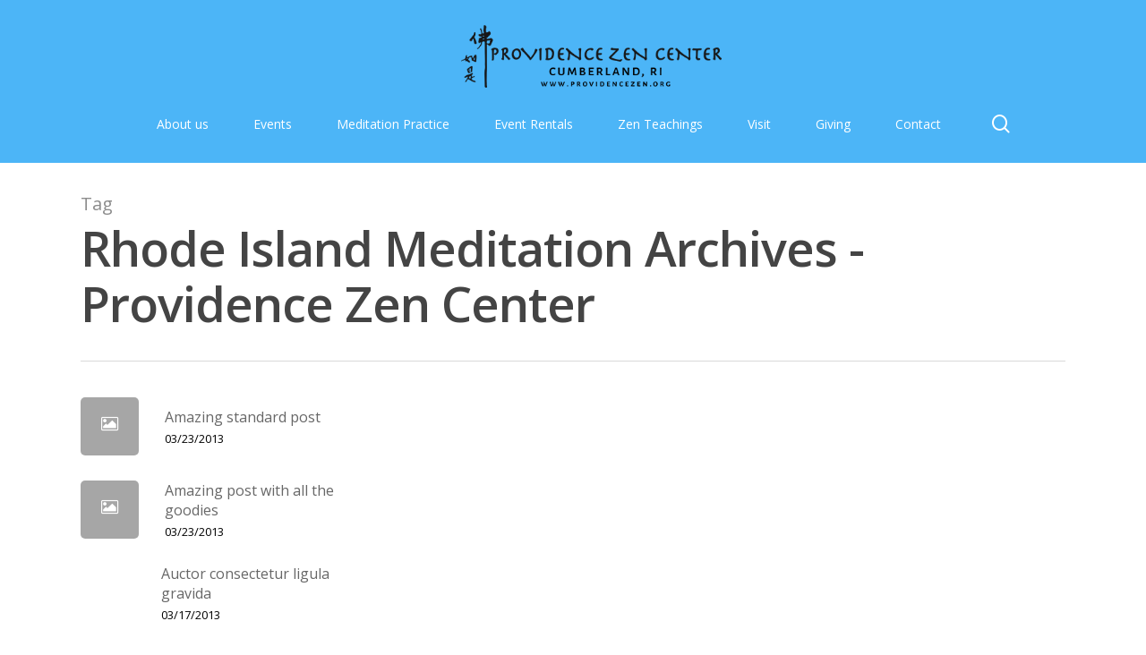

--- FILE ---
content_type: text/html; charset=UTF-8
request_url: https://providencezen.org/tag/rhode-island-meditation
body_size: 17174
content:
<!doctype html>
<html lang="en-US" class="no-js">
<head>
	<meta charset="UTF-8">
	<meta name="viewport" content="width=device-width, initial-scale=1, maximum-scale=1, user-scalable=0" /><meta name='robots' content='index, follow, max-image-preview:large, max-snippet:-1, max-video-preview:-1' />
	<style>img:is([sizes="auto" i], [sizes^="auto," i]) { contain-intrinsic-size: 3000px 1500px }</style>
	
	<!-- This site is optimized with the Yoast SEO plugin v25.8 - https://yoast.com/wordpress/plugins/seo/ -->
	<title>Rhode Island Meditation Archives - Providence Zen Center</title>
	<link rel="canonical" href="https://providencezen.org/tag/rhode-island-meditation" />
	<meta property="og:locale" content="en_US" />
	<meta property="og:type" content="article" />
	<meta property="og:title" content="Rhode Island Meditation Archives - Providence Zen Center" />
	<meta property="og:url" content="https://providencezen.org/tag/rhode-island-meditation" />
	<meta property="og:site_name" content="Providence Zen Center" />
	<meta name="twitter:card" content="summary_large_image" />
	<meta name="twitter:site" content="@providencezen" />
	<script type="application/ld+json" class="yoast-schema-graph">{"@context":"https://schema.org","@graph":[{"@type":"CollectionPage","@id":"https://providencezen.org/tag/rhode-island-meditation","url":"https://providencezen.org/tag/rhode-island-meditation","name":"Rhode Island Meditation Archives - Providence Zen Center","isPartOf":{"@id":"https://providencezen.org/#website"},"breadcrumb":{"@id":"https://providencezen.org/tag/rhode-island-meditation#breadcrumb"},"inLanguage":"en-US"},{"@type":"BreadcrumbList","@id":"https://providencezen.org/tag/rhode-island-meditation#breadcrumb","itemListElement":[{"@type":"ListItem","position":1,"name":"Home","item":"https://providencezen.org/"},{"@type":"ListItem","position":2,"name":"Rhode Island Meditation"}]},{"@type":"WebSite","@id":"https://providencezen.org/#website","url":"https://providencezen.org/","name":"The Providence Zen Center","description":"Meditation center in Cumberland, RI","publisher":{"@id":"https://providencezen.org/#organization"},"potentialAction":[{"@type":"SearchAction","target":{"@type":"EntryPoint","urlTemplate":"https://providencezen.org/?s={search_term_string}"},"query-input":{"@type":"PropertyValueSpecification","valueRequired":true,"valueName":"search_term_string"}}],"inLanguage":"en-US"},{"@type":"Organization","@id":"https://providencezen.org/#organization","name":"The Providence Zen Center","alternateName":"Providence Zen","url":"https://providencezen.org/","logo":{"@type":"ImageObject","inLanguage":"en-US","@id":"https://providencezen.org/#/schema/logo/image/","url":"https://providencezen.org/wp-content/uploads/2019/10/PZC-Logo.png","contentUrl":"https://providencezen.org/wp-content/uploads/2019/10/PZC-Logo.png","width":400,"height":96,"caption":"The Providence Zen Center"},"image":{"@id":"https://providencezen.org/#/schema/logo/image/"},"sameAs":["https://www.facebook.com/providencezen/","https://x.com/providencezen","https://www.instagram.com/providencezencenter/","https://www.youtube.com/channel/UCApuDk0FoHQrrPoqy7FbA0A"]}]}</script>
	<!-- / Yoast SEO plugin. -->


<link rel='dns-prefetch' href='//public.tockify.com' />
<link rel='dns-prefetch' href='//www.googletagmanager.com' />
<link rel='dns-prefetch' href='//fonts.googleapis.com' />
<link rel="alternate" type="application/rss+xml" title="Providence Zen Center &raquo; Feed" href="https://providencezen.org/feed" />
<link rel="alternate" type="application/rss+xml" title="Providence Zen Center &raquo; Comments Feed" href="https://providencezen.org/comments/feed" />
<link rel="alternate" type="application/rss+xml" title="Providence Zen Center &raquo; Rhode Island Meditation Tag Feed" href="https://providencezen.org/tag/rhode-island-meditation/feed" />
<script type="text/javascript">
/* <![CDATA[ */
window._wpemojiSettings = {"baseUrl":"https:\/\/s.w.org\/images\/core\/emoji\/16.0.1\/72x72\/","ext":".png","svgUrl":"https:\/\/s.w.org\/images\/core\/emoji\/16.0.1\/svg\/","svgExt":".svg","source":{"concatemoji":"https:\/\/providencezen.org\/wp-includes\/js\/wp-emoji-release.min.js?ver=6.8.3"}};
/*! This file is auto-generated */
!function(s,n){var o,i,e;function c(e){try{var t={supportTests:e,timestamp:(new Date).valueOf()};sessionStorage.setItem(o,JSON.stringify(t))}catch(e){}}function p(e,t,n){e.clearRect(0,0,e.canvas.width,e.canvas.height),e.fillText(t,0,0);var t=new Uint32Array(e.getImageData(0,0,e.canvas.width,e.canvas.height).data),a=(e.clearRect(0,0,e.canvas.width,e.canvas.height),e.fillText(n,0,0),new Uint32Array(e.getImageData(0,0,e.canvas.width,e.canvas.height).data));return t.every(function(e,t){return e===a[t]})}function u(e,t){e.clearRect(0,0,e.canvas.width,e.canvas.height),e.fillText(t,0,0);for(var n=e.getImageData(16,16,1,1),a=0;a<n.data.length;a++)if(0!==n.data[a])return!1;return!0}function f(e,t,n,a){switch(t){case"flag":return n(e,"\ud83c\udff3\ufe0f\u200d\u26a7\ufe0f","\ud83c\udff3\ufe0f\u200b\u26a7\ufe0f")?!1:!n(e,"\ud83c\udde8\ud83c\uddf6","\ud83c\udde8\u200b\ud83c\uddf6")&&!n(e,"\ud83c\udff4\udb40\udc67\udb40\udc62\udb40\udc65\udb40\udc6e\udb40\udc67\udb40\udc7f","\ud83c\udff4\u200b\udb40\udc67\u200b\udb40\udc62\u200b\udb40\udc65\u200b\udb40\udc6e\u200b\udb40\udc67\u200b\udb40\udc7f");case"emoji":return!a(e,"\ud83e\udedf")}return!1}function g(e,t,n,a){var r="undefined"!=typeof WorkerGlobalScope&&self instanceof WorkerGlobalScope?new OffscreenCanvas(300,150):s.createElement("canvas"),o=r.getContext("2d",{willReadFrequently:!0}),i=(o.textBaseline="top",o.font="600 32px Arial",{});return e.forEach(function(e){i[e]=t(o,e,n,a)}),i}function t(e){var t=s.createElement("script");t.src=e,t.defer=!0,s.head.appendChild(t)}"undefined"!=typeof Promise&&(o="wpEmojiSettingsSupports",i=["flag","emoji"],n.supports={everything:!0,everythingExceptFlag:!0},e=new Promise(function(e){s.addEventListener("DOMContentLoaded",e,{once:!0})}),new Promise(function(t){var n=function(){try{var e=JSON.parse(sessionStorage.getItem(o));if("object"==typeof e&&"number"==typeof e.timestamp&&(new Date).valueOf()<e.timestamp+604800&&"object"==typeof e.supportTests)return e.supportTests}catch(e){}return null}();if(!n){if("undefined"!=typeof Worker&&"undefined"!=typeof OffscreenCanvas&&"undefined"!=typeof URL&&URL.createObjectURL&&"undefined"!=typeof Blob)try{var e="postMessage("+g.toString()+"("+[JSON.stringify(i),f.toString(),p.toString(),u.toString()].join(",")+"));",a=new Blob([e],{type:"text/javascript"}),r=new Worker(URL.createObjectURL(a),{name:"wpTestEmojiSupports"});return void(r.onmessage=function(e){c(n=e.data),r.terminate(),t(n)})}catch(e){}c(n=g(i,f,p,u))}t(n)}).then(function(e){for(var t in e)n.supports[t]=e[t],n.supports.everything=n.supports.everything&&n.supports[t],"flag"!==t&&(n.supports.everythingExceptFlag=n.supports.everythingExceptFlag&&n.supports[t]);n.supports.everythingExceptFlag=n.supports.everythingExceptFlag&&!n.supports.flag,n.DOMReady=!1,n.readyCallback=function(){n.DOMReady=!0}}).then(function(){return e}).then(function(){var e;n.supports.everything||(n.readyCallback(),(e=n.source||{}).concatemoji?t(e.concatemoji):e.wpemoji&&e.twemoji&&(t(e.twemoji),t(e.wpemoji)))}))}((window,document),window._wpemojiSettings);
/* ]]> */
</script>
<style id='wp-emoji-styles-inline-css' type='text/css'>

	img.wp-smiley, img.emoji {
		display: inline !important;
		border: none !important;
		box-shadow: none !important;
		height: 1em !important;
		width: 1em !important;
		margin: 0 0.07em !important;
		vertical-align: -0.1em !important;
		background: none !important;
		padding: 0 !important;
	}
</style>
<link rel='stylesheet' id='wp-block-library-css' href='https://providencezen.org/wp-includes/css/dist/block-library/style.min.css?ver=6.8.3' type='text/css' media='all' />
<style id='classic-theme-styles-inline-css' type='text/css'>
/*! This file is auto-generated */
.wp-block-button__link{color:#fff;background-color:#32373c;border-radius:9999px;box-shadow:none;text-decoration:none;padding:calc(.667em + 2px) calc(1.333em + 2px);font-size:1.125em}.wp-block-file__button{background:#32373c;color:#fff;text-decoration:none}
</style>
<style id='global-styles-inline-css' type='text/css'>
:root{--wp--preset--aspect-ratio--square: 1;--wp--preset--aspect-ratio--4-3: 4/3;--wp--preset--aspect-ratio--3-4: 3/4;--wp--preset--aspect-ratio--3-2: 3/2;--wp--preset--aspect-ratio--2-3: 2/3;--wp--preset--aspect-ratio--16-9: 16/9;--wp--preset--aspect-ratio--9-16: 9/16;--wp--preset--color--black: #000000;--wp--preset--color--cyan-bluish-gray: #abb8c3;--wp--preset--color--white: #ffffff;--wp--preset--color--pale-pink: #f78da7;--wp--preset--color--vivid-red: #cf2e2e;--wp--preset--color--luminous-vivid-orange: #ff6900;--wp--preset--color--luminous-vivid-amber: #fcb900;--wp--preset--color--light-green-cyan: #7bdcb5;--wp--preset--color--vivid-green-cyan: #00d084;--wp--preset--color--pale-cyan-blue: #8ed1fc;--wp--preset--color--vivid-cyan-blue: #0693e3;--wp--preset--color--vivid-purple: #9b51e0;--wp--preset--gradient--vivid-cyan-blue-to-vivid-purple: linear-gradient(135deg,rgba(6,147,227,1) 0%,rgb(155,81,224) 100%);--wp--preset--gradient--light-green-cyan-to-vivid-green-cyan: linear-gradient(135deg,rgb(122,220,180) 0%,rgb(0,208,130) 100%);--wp--preset--gradient--luminous-vivid-amber-to-luminous-vivid-orange: linear-gradient(135deg,rgba(252,185,0,1) 0%,rgba(255,105,0,1) 100%);--wp--preset--gradient--luminous-vivid-orange-to-vivid-red: linear-gradient(135deg,rgba(255,105,0,1) 0%,rgb(207,46,46) 100%);--wp--preset--gradient--very-light-gray-to-cyan-bluish-gray: linear-gradient(135deg,rgb(238,238,238) 0%,rgb(169,184,195) 100%);--wp--preset--gradient--cool-to-warm-spectrum: linear-gradient(135deg,rgb(74,234,220) 0%,rgb(151,120,209) 20%,rgb(207,42,186) 40%,rgb(238,44,130) 60%,rgb(251,105,98) 80%,rgb(254,248,76) 100%);--wp--preset--gradient--blush-light-purple: linear-gradient(135deg,rgb(255,206,236) 0%,rgb(152,150,240) 100%);--wp--preset--gradient--blush-bordeaux: linear-gradient(135deg,rgb(254,205,165) 0%,rgb(254,45,45) 50%,rgb(107,0,62) 100%);--wp--preset--gradient--luminous-dusk: linear-gradient(135deg,rgb(255,203,112) 0%,rgb(199,81,192) 50%,rgb(65,88,208) 100%);--wp--preset--gradient--pale-ocean: linear-gradient(135deg,rgb(255,245,203) 0%,rgb(182,227,212) 50%,rgb(51,167,181) 100%);--wp--preset--gradient--electric-grass: linear-gradient(135deg,rgb(202,248,128) 0%,rgb(113,206,126) 100%);--wp--preset--gradient--midnight: linear-gradient(135deg,rgb(2,3,129) 0%,rgb(40,116,252) 100%);--wp--preset--font-size--small: 13px;--wp--preset--font-size--medium: 20px;--wp--preset--font-size--large: 36px;--wp--preset--font-size--x-large: 42px;--wp--preset--spacing--20: 0.44rem;--wp--preset--spacing--30: 0.67rem;--wp--preset--spacing--40: 1rem;--wp--preset--spacing--50: 1.5rem;--wp--preset--spacing--60: 2.25rem;--wp--preset--spacing--70: 3.38rem;--wp--preset--spacing--80: 5.06rem;--wp--preset--shadow--natural: 6px 6px 9px rgba(0, 0, 0, 0.2);--wp--preset--shadow--deep: 12px 12px 50px rgba(0, 0, 0, 0.4);--wp--preset--shadow--sharp: 6px 6px 0px rgba(0, 0, 0, 0.2);--wp--preset--shadow--outlined: 6px 6px 0px -3px rgba(255, 255, 255, 1), 6px 6px rgba(0, 0, 0, 1);--wp--preset--shadow--crisp: 6px 6px 0px rgba(0, 0, 0, 1);}:where(.is-layout-flex){gap: 0.5em;}:where(.is-layout-grid){gap: 0.5em;}body .is-layout-flex{display: flex;}.is-layout-flex{flex-wrap: wrap;align-items: center;}.is-layout-flex > :is(*, div){margin: 0;}body .is-layout-grid{display: grid;}.is-layout-grid > :is(*, div){margin: 0;}:where(.wp-block-columns.is-layout-flex){gap: 2em;}:where(.wp-block-columns.is-layout-grid){gap: 2em;}:where(.wp-block-post-template.is-layout-flex){gap: 1.25em;}:where(.wp-block-post-template.is-layout-grid){gap: 1.25em;}.has-black-color{color: var(--wp--preset--color--black) !important;}.has-cyan-bluish-gray-color{color: var(--wp--preset--color--cyan-bluish-gray) !important;}.has-white-color{color: var(--wp--preset--color--white) !important;}.has-pale-pink-color{color: var(--wp--preset--color--pale-pink) !important;}.has-vivid-red-color{color: var(--wp--preset--color--vivid-red) !important;}.has-luminous-vivid-orange-color{color: var(--wp--preset--color--luminous-vivid-orange) !important;}.has-luminous-vivid-amber-color{color: var(--wp--preset--color--luminous-vivid-amber) !important;}.has-light-green-cyan-color{color: var(--wp--preset--color--light-green-cyan) !important;}.has-vivid-green-cyan-color{color: var(--wp--preset--color--vivid-green-cyan) !important;}.has-pale-cyan-blue-color{color: var(--wp--preset--color--pale-cyan-blue) !important;}.has-vivid-cyan-blue-color{color: var(--wp--preset--color--vivid-cyan-blue) !important;}.has-vivid-purple-color{color: var(--wp--preset--color--vivid-purple) !important;}.has-black-background-color{background-color: var(--wp--preset--color--black) !important;}.has-cyan-bluish-gray-background-color{background-color: var(--wp--preset--color--cyan-bluish-gray) !important;}.has-white-background-color{background-color: var(--wp--preset--color--white) !important;}.has-pale-pink-background-color{background-color: var(--wp--preset--color--pale-pink) !important;}.has-vivid-red-background-color{background-color: var(--wp--preset--color--vivid-red) !important;}.has-luminous-vivid-orange-background-color{background-color: var(--wp--preset--color--luminous-vivid-orange) !important;}.has-luminous-vivid-amber-background-color{background-color: var(--wp--preset--color--luminous-vivid-amber) !important;}.has-light-green-cyan-background-color{background-color: var(--wp--preset--color--light-green-cyan) !important;}.has-vivid-green-cyan-background-color{background-color: var(--wp--preset--color--vivid-green-cyan) !important;}.has-pale-cyan-blue-background-color{background-color: var(--wp--preset--color--pale-cyan-blue) !important;}.has-vivid-cyan-blue-background-color{background-color: var(--wp--preset--color--vivid-cyan-blue) !important;}.has-vivid-purple-background-color{background-color: var(--wp--preset--color--vivid-purple) !important;}.has-black-border-color{border-color: var(--wp--preset--color--black) !important;}.has-cyan-bluish-gray-border-color{border-color: var(--wp--preset--color--cyan-bluish-gray) !important;}.has-white-border-color{border-color: var(--wp--preset--color--white) !important;}.has-pale-pink-border-color{border-color: var(--wp--preset--color--pale-pink) !important;}.has-vivid-red-border-color{border-color: var(--wp--preset--color--vivid-red) !important;}.has-luminous-vivid-orange-border-color{border-color: var(--wp--preset--color--luminous-vivid-orange) !important;}.has-luminous-vivid-amber-border-color{border-color: var(--wp--preset--color--luminous-vivid-amber) !important;}.has-light-green-cyan-border-color{border-color: var(--wp--preset--color--light-green-cyan) !important;}.has-vivid-green-cyan-border-color{border-color: var(--wp--preset--color--vivid-green-cyan) !important;}.has-pale-cyan-blue-border-color{border-color: var(--wp--preset--color--pale-cyan-blue) !important;}.has-vivid-cyan-blue-border-color{border-color: var(--wp--preset--color--vivid-cyan-blue) !important;}.has-vivid-purple-border-color{border-color: var(--wp--preset--color--vivid-purple) !important;}.has-vivid-cyan-blue-to-vivid-purple-gradient-background{background: var(--wp--preset--gradient--vivid-cyan-blue-to-vivid-purple) !important;}.has-light-green-cyan-to-vivid-green-cyan-gradient-background{background: var(--wp--preset--gradient--light-green-cyan-to-vivid-green-cyan) !important;}.has-luminous-vivid-amber-to-luminous-vivid-orange-gradient-background{background: var(--wp--preset--gradient--luminous-vivid-amber-to-luminous-vivid-orange) !important;}.has-luminous-vivid-orange-to-vivid-red-gradient-background{background: var(--wp--preset--gradient--luminous-vivid-orange-to-vivid-red) !important;}.has-very-light-gray-to-cyan-bluish-gray-gradient-background{background: var(--wp--preset--gradient--very-light-gray-to-cyan-bluish-gray) !important;}.has-cool-to-warm-spectrum-gradient-background{background: var(--wp--preset--gradient--cool-to-warm-spectrum) !important;}.has-blush-light-purple-gradient-background{background: var(--wp--preset--gradient--blush-light-purple) !important;}.has-blush-bordeaux-gradient-background{background: var(--wp--preset--gradient--blush-bordeaux) !important;}.has-luminous-dusk-gradient-background{background: var(--wp--preset--gradient--luminous-dusk) !important;}.has-pale-ocean-gradient-background{background: var(--wp--preset--gradient--pale-ocean) !important;}.has-electric-grass-gradient-background{background: var(--wp--preset--gradient--electric-grass) !important;}.has-midnight-gradient-background{background: var(--wp--preset--gradient--midnight) !important;}.has-small-font-size{font-size: var(--wp--preset--font-size--small) !important;}.has-medium-font-size{font-size: var(--wp--preset--font-size--medium) !important;}.has-large-font-size{font-size: var(--wp--preset--font-size--large) !important;}.has-x-large-font-size{font-size: var(--wp--preset--font-size--x-large) !important;}
:where(.wp-block-post-template.is-layout-flex){gap: 1.25em;}:where(.wp-block-post-template.is-layout-grid){gap: 1.25em;}
:where(.wp-block-columns.is-layout-flex){gap: 2em;}:where(.wp-block-columns.is-layout-grid){gap: 2em;}
:root :where(.wp-block-pullquote){font-size: 1.5em;line-height: 1.6;}
</style>
<link rel='stylesheet' id='salient-social-css' href='https://providencezen.org/wp-content/plugins/salient-social/css/style.css?ver=1.2' type='text/css' media='all' />
<style id='salient-social-inline-css' type='text/css'>

  .sharing-default-minimal .nectar-love.loved,
  body .nectar-social[data-color-override="override"].fixed > a:before, 
  body .nectar-social[data-color-override="override"].fixed .nectar-social-inner a,
  .sharing-default-minimal .nectar-social[data-color-override="override"] .nectar-social-inner a:hover {
    background-color: #0098f7;
  }
  .nectar-social.hover .nectar-love.loved,
  .nectar-social.hover > .nectar-love-button a:hover,
  .nectar-social[data-color-override="override"].hover > div a:hover,
  #single-below-header .nectar-social[data-color-override="override"].hover > div a:hover,
  .nectar-social[data-color-override="override"].hover .share-btn:hover,
  .sharing-default-minimal .nectar-social[data-color-override="override"] .nectar-social-inner a {
    border-color: #0098f7;
  }
  #single-below-header .nectar-social.hover .nectar-love.loved i,
  #single-below-header .nectar-social.hover[data-color-override="override"] a:hover,
  #single-below-header .nectar-social.hover[data-color-override="override"] a:hover i,
  #single-below-header .nectar-social.hover .nectar-love-button a:hover i,
  .nectar-love:hover i,
  .hover .nectar-love:hover .total_loves,
  .nectar-love.loved i,
  .nectar-social.hover .nectar-love.loved .total_loves,
  .nectar-social.hover .share-btn:hover, 
  .nectar-social[data-color-override="override"].hover .nectar-social-inner a:hover,
  .nectar-social[data-color-override="override"].hover > div:hover span,
  .sharing-default-minimal .nectar-social[data-color-override="override"] .nectar-social-inner a:not(:hover) i,
  .sharing-default-minimal .nectar-social[data-color-override="override"] .nectar-social-inner a:not(:hover) {
    color: #0098f7;
  }
</style>
<link rel='stylesheet' id='font-awesome-css' href='https://providencezen.org/wp-content/themes/salient/css/font-awesome-legacy.min.css?ver=4.7.1' type='text/css' media='all' />
<link rel='stylesheet' id='salient-grid-system-css' href='https://providencezen.org/wp-content/themes/salient/css/grid-system.css?ver=13.0.5' type='text/css' media='all' />
<link rel='stylesheet' id='main-styles-css' href='https://providencezen.org/wp-content/themes/salient/css/style.css?ver=13.0.5' type='text/css' media='all' />
<link rel='stylesheet' id='nectar-header-layout-centered-menu-under-logo-css' href='https://providencezen.org/wp-content/themes/salient/css/header/header-layout-centered-menu-under-logo.css?ver=13.0.5' type='text/css' media='all' />
<link rel='stylesheet' id='nectar_default_font_open_sans-css' href='https://fonts.googleapis.com/css?family=Open+Sans%3A300%2C400%2C600%2C700&#038;subset=latin%2Clatin-ext' type='text/css' media='all' />
<link rel='stylesheet' id='nectar-blog-auto-masonry-meta-overlaid-spaced-css' href='https://providencezen.org/wp-content/themes/salient/css/blog/auto-masonry-meta-overlaid-spaced.css?ver=13.0.5' type='text/css' media='all' />
<link rel='stylesheet' id='responsive-css' href='https://providencezen.org/wp-content/themes/salient/css/responsive.css?ver=13.0.5' type='text/css' media='all' />
<link rel='stylesheet' id='select2-css' href='https://providencezen.org/wp-content/themes/salient/css/plugins/select2.css?ver=6.2' type='text/css' media='all' />
<link rel='stylesheet' id='skin-material-css' href='https://providencezen.org/wp-content/themes/salient/css/skin-material.css?ver=13.0.5' type='text/css' media='all' />
<link rel='stylesheet' id='salient-wp-menu-dynamic-css' href='https://providencezen.org/wp-content/uploads/salient/menu-dynamic.css?ver=35234' type='text/css' media='all' />
<link rel='stylesheet' id='nectar-widget-posts-css' href='https://providencezen.org/wp-content/themes/salient/css/elements/widget-nectar-posts.css?ver=13.0.5' type='text/css' media='all' />
<link rel='stylesheet' id='dynamic-css-css' href='https://providencezen.org/wp-content/themes/salient/css/salient-dynamic-styles.css?ver=31613' type='text/css' media='all' />
<style id='dynamic-css-inline-css' type='text/css'>
.archive.author .row .col.section-title span,.archive.category .row .col.section-title span,.archive.tag .row .col.section-title span,.archive.date .row .col.section-title span{padding-left:0}body.author #page-header-wrap #page-header-bg,body.category #page-header-wrap #page-header-bg,body.tag #page-header-wrap #page-header-bg,body.date #page-header-wrap #page-header-bg{height:auto;padding-top:8%;padding-bottom:8%;}.archive #page-header-wrap{height:auto;}.archive.category .row .col.section-title p,.archive.tag .row .col.section-title p{margin-top:10px;}body[data-bg-header="true"].category .container-wrap,body[data-bg-header="true"].author .container-wrap,body[data-bg-header="true"].date .container-wrap,body[data-bg-header="true"].blog .container-wrap{padding-top:4.1em!important}body[data-bg-header="true"].archive .container-wrap.meta_overlaid_blog,body[data-bg-header="true"].category .container-wrap.meta_overlaid_blog,body[data-bg-header="true"].author .container-wrap.meta_overlaid_blog,body[data-bg-header="true"].date .container-wrap.meta_overlaid_blog{padding-top:0!important;}body.archive #page-header-bg:not(.fullscreen-header) .span_6{position:relative;-webkit-transform:none;transform:none;top:0;}@media only screen and (min-width:1000px){body #ajax-content-wrap.no-scroll{min-height:calc(100vh - 166px);height:calc(100vh - 166px)!important;}}@media only screen and (min-width:1000px){#page-header-wrap.fullscreen-header,#page-header-wrap.fullscreen-header #page-header-bg,html:not(.nectar-box-roll-loaded) .nectar-box-roll > #page-header-bg.fullscreen-header,.nectar_fullscreen_zoom_recent_projects,#nectar_fullscreen_rows:not(.afterLoaded) > div{height:calc(100vh - 165px);}.wpb_row.vc_row-o-full-height.top-level,.wpb_row.vc_row-o-full-height.top-level > .col.span_12{min-height:calc(100vh - 165px);}html:not(.nectar-box-roll-loaded) .nectar-box-roll > #page-header-bg.fullscreen-header{top:166px;}.nectar-slider-wrap[data-fullscreen="true"]:not(.loaded),.nectar-slider-wrap[data-fullscreen="true"]:not(.loaded) .swiper-container{height:calc(100vh - 164px)!important;}.admin-bar .nectar-slider-wrap[data-fullscreen="true"]:not(.loaded),.admin-bar .nectar-slider-wrap[data-fullscreen="true"]:not(.loaded) .swiper-container{height:calc(100vh - 164px - 32px)!important;}}.screen-reader-text,.nectar-skip-to-content:not(:focus){border:0;clip:rect(1px,1px,1px,1px);clip-path:inset(50%);height:1px;margin:-1px;overflow:hidden;padding:0;position:absolute!important;width:1px;word-wrap:normal!important;}
.video{
    margin-top: 0% !important;
}

.tribe-events-page-title{
    margin-top: 5% !important;
}

.nectar-split-heading h1 {
    margin-bottom: 1%;
}

#search-5 > form > input{
    background-color: white;
}

#logo{
    text-align: left !important;
}

.contact-info{
    text-align: center;
} 

@media only screen and (max-width: 470px) {
h1{
font-size:35px !important;
line-height:40px !important;
}

h3{
font-size:20px !important;
line-height:25px !important;
}


<?php
/**
* Entries Left Shortcode
* http://gravitywiz.com/2012/09/19/shortcode-display-number-of-entries-left/
*/
add_filter( 'gform_shortcode_entries_left', 'gwiz_entries_left_shortcode', 10, 2 );
function gwiz_entries_left_shortcode( $output, $atts ) {
    
    extract( shortcode_atts( array(
        'id' => false,
        'format' => false // should be 'comma', 'decimal'
    ), $atts ) );

    if( ! $id )
        return '';
    
    $form = RGFormsModel::get_form_meta( $id );
    if( ! rgar( $form, 'limitEntries' ) || ! rgar( $form, 'limitEntriesCount' ) )
        return '';
        
    $entry_count = RGFormsModel::get_lead_count( $form['id'], '', null, null, null, null, 'active' );
    $entries_left = rgar( $form, 'limitEntriesCount' ) - $entry_count;
    $output = $entries_left;
    
    if( $format ) {
        $format = $format == 'decimal' ? '.' : ',';
        $output = number_format( $entries_left, 0, false, $format );
    }
    
    return $entries_left > 0 ? $output : 0;
}
</style>
<script type="text/javascript" src="https://providencezen.org/wp-includes/js/jquery/jquery.min.js?ver=3.7.1" id="jquery-core-js"></script>
<script type="text/javascript" src="https://providencezen.org/wp-includes/js/jquery/jquery-migrate.min.js?ver=3.4.1" id="jquery-migrate-js"></script>

<!-- Google tag (gtag.js) snippet added by Site Kit -->
<!-- Google Analytics snippet added by Site Kit -->
<script type="text/javascript" src="https://www.googletagmanager.com/gtag/js?id=GT-KVJLQCK" id="google_gtagjs-js" async></script>
<script type="text/javascript" id="google_gtagjs-js-after">
/* <![CDATA[ */
window.dataLayer = window.dataLayer || [];function gtag(){dataLayer.push(arguments);}
gtag("set","linker",{"domains":["providencezen.org"]});
gtag("js", new Date());
gtag("set", "developer_id.dZTNiMT", true);
gtag("config", "GT-KVJLQCK");
/* ]]> */
</script>
<link rel="https://api.w.org/" href="https://providencezen.org/wp-json/" /><link rel="alternate" title="JSON" type="application/json" href="https://providencezen.org/wp-json/wp/v2/tags/727" /><link rel="EditURI" type="application/rsd+xml" title="RSD" href="https://providencezen.org/xmlrpc.php?rsd" />
<meta name="generator" content="WordPress 6.8.3" />
<meta name="generator" content="Site Kit by Google 1.160.1" /><script type="text/javascript"> var root = document.getElementsByTagName( "html" )[0]; root.setAttribute( "class", "js" ); </script><script id="mcjs">!function(c,h,i,m,p){m=c.createElement(h),p=c.getElementsByTagName(h)[0],m.async=1,m.src=i,p.parentNode.insertBefore(m,p)}(document,"script","https://chimpstatic.com/mcjs-connected/js/users/35c5fa2f1e4502f50a9295f1c/bad5ff76c9722b122b81cb4fb.js");</script><style type="text/css">.recentcomments a{display:inline !important;padding:0 !important;margin:0 !important;}</style><meta name="generator" content="Powered by WPBakery Page Builder - drag and drop page builder for WordPress."/>

<!-- Google Tag Manager snippet added by Site Kit -->
<script type="text/javascript">
/* <![CDATA[ */

			( function( w, d, s, l, i ) {
				w[l] = w[l] || [];
				w[l].push( {'gtm.start': new Date().getTime(), event: 'gtm.js'} );
				var f = d.getElementsByTagName( s )[0],
					j = d.createElement( s ), dl = l != 'dataLayer' ? '&l=' + l : '';
				j.async = true;
				j.src = 'https://www.googletagmanager.com/gtm.js?id=' + i + dl;
				f.parentNode.insertBefore( j, f );
			} )( window, document, 'script', 'dataLayer', 'GTM-WH4CGVWK' );
			
/* ]]> */
</script>

<!-- End Google Tag Manager snippet added by Site Kit -->
<link rel="icon" href="https://providencezen.org/wp-content/uploads/2020/08/Kwan-Um-sig-85px.png" sizes="32x32" />
<link rel="icon" href="https://providencezen.org/wp-content/uploads/2020/08/Kwan-Um-sig-85px.png" sizes="192x192" />
<link rel="apple-touch-icon" href="https://providencezen.org/wp-content/uploads/2020/08/Kwan-Um-sig-85px.png" />
<meta name="msapplication-TileImage" content="https://providencezen.org/wp-content/uploads/2020/08/Kwan-Um-sig-85px.png" />
		<style type="text/css" id="wp-custom-css">
				

#top > div{
	 padding-bottom: 1% !important;
}

.video{
	margin-top: 20%;
}

.winter{
	margin-top: -30%;
}


@media screen and (max-width: 80em) {
	
.winter{
	margin-top: -30%;
}
	
}

@media screen and (max-width: 60em) {
	
.winter{
	margin-top: 0%;
}
	
.woocommerce-page .woocommerce p.cart-empty {
    font-size: 24px;
    font-family: 'Open Sans';
    font-weight: 700;
}
	
}

@media screen and (max-width: 80em) {
#logo > img{
	margin-left: 7% !important;
}
}

p, li {
font-size: 16px;
}
.white-background input {
    background-color: white; 
	color: black;

	}

h4 {color:white !important;
}




input,
textarea,
select  {
    all: revert !important;
}
	
 
	/* Sets the background color to white */
    /* Optional: Changes the text color to black for better visibility */

		</style>
		<noscript><style> .wpb_animate_when_almost_visible { opacity: 1; }</style></noscript></head><body class="archive tag tag-rhode-island-meditation tag-727 wp-theme-salient material wpb-js-composer js-comp-ver-6.6.0 vc_responsive" data-footer-reveal="false" data-footer-reveal-shadow="none" data-header-format="centered-menu-under-logo" data-body-border="off" data-boxed-style="" data-header-breakpoint="1000" data-dropdown-style="minimal" data-cae="easeOutCubic" data-cad="750" data-megamenu-width="contained" data-aie="none" data-ls="fancybox" data-apte="standard" data-hhun="0" data-fancy-form-rcs="1" data-form-style="default" data-form-submit="regular" data-is="minimal" data-button-style="slightly_rounded_shadow" data-user-account-button="false" data-flex-cols="true" data-col-gap="default" data-header-inherit-rc="false" data-header-search="true" data-animated-anchors="true" data-ajax-transitions="false" data-full-width-header="false" data-slide-out-widget-area="true" data-slide-out-widget-area-style="simple" data-user-set-ocm="off" data-loading-animation="none" data-bg-header="false" data-responsive="1" data-ext-responsive="true" data-ext-padding="90" data-header-resize="1" data-header-color="custom" data-transparent-header="false" data-cart="false" data-remove-m-parallax="" data-remove-m-video-bgs="" data-m-animate="0" data-force-header-trans-color="light" data-smooth-scrolling="0" data-permanent-transparent="false" >
	
	<script type="text/javascript">
	 (function(window, document) {

		 if(navigator.userAgent.match(/(Android|iPod|iPhone|iPad|BlackBerry|IEMobile|Opera Mini)/)) {
			 document.body.className += " using-mobile-browser ";
		 }

		 if( !("ontouchstart" in window) ) {

			 var body = document.querySelector("body");
			 var winW = window.innerWidth;
			 var bodyW = body.clientWidth;

			 if (winW > bodyW + 4) {
				 body.setAttribute("style", "--scroll-bar-w: " + (winW - bodyW - 4) + "px");
			 } else {
				 body.setAttribute("style", "--scroll-bar-w: 0px");
			 }
		 }

	 })(window, document);
   </script><a href="#ajax-content-wrap" class="nectar-skip-to-content">Skip to main content</a><div class="ocm-effect-wrap"><div class="ocm-effect-wrap-inner">	
	<div id="header-space"  data-header-mobile-fixed='1'></div> 
	
		<div id="header-outer" data-has-menu="true" data-has-buttons="yes" data-header-button_style="default" data-using-pr-menu="false" data-mobile-fixed="1" data-ptnm="false" data-lhe="animated_underline" data-user-set-bg="#4cb5f7" data-format="centered-menu-under-logo" data-permanent-transparent="false" data-megamenu-rt="0" data-remove-fixed="0" data-header-resize="1" data-cart="false" data-transparency-option="0" data-box-shadow="large" data-shrink-num="6" data-using-secondary="0" data-using-logo="1" data-logo-height="70" data-m-logo-height="40" data-padding="28" data-full-width="false" data-condense="false" >
		
<div id="search-outer" class="nectar">
	<div id="search">
		<div class="container">
			 <div id="search-box">
				 <div class="inner-wrap">
					 <div class="col span_12">
						  <form role="search" action="https://providencezen.org/" method="GET">
														 <input type="text" name="s"  value="" aria-label="Search" placeholder="Search" />
							 
						<span>Hit enter to search or ESC to close</span>
												</form>
					</div><!--/span_12-->
				</div><!--/inner-wrap-->
			 </div><!--/search-box-->
			 <div id="close"><a href="#"><span class="screen-reader-text">Close Search</span>
				<span class="close-wrap"> <span class="close-line close-line1"></span> <span class="close-line close-line2"></span> </span>				 </a></div>
		 </div><!--/container-->
	</div><!--/search-->
</div><!--/search-outer-->

<header id="top">
	<div class="container">
		<div class="row">
			<div class="col span_3">
								<a id="logo" href="https://providencezen.org" data-supplied-ml-starting-dark="false" data-supplied-ml-starting="false" data-supplied-ml="false" >
					<img class="stnd skip-lazy dark-version" width="400" height="96" alt="Providence Zen Center" src="https://providencezen.org/wp-content/uploads/2019/10/PZC-Logo.png"  />				</a>
							</div><!--/span_3-->

			<div class="col span_9 col_last">
									<a class="mobile-search" href="#searchbox"><span class="nectar-icon icon-salient-search" aria-hidden="true"></span><span class="screen-reader-text">search</span></a>
																		<div class="slide-out-widget-area-toggle mobile-icon simple" data-custom-color="false" data-icon-animation="simple-transform">
						<div> <a href="#sidewidgetarea" aria-label="Navigation Menu" aria-expanded="false" class="closed">
							<span class="screen-reader-text">Menu</span><span aria-hidden="true"> <i class="lines-button x2"> <i class="lines"></i> </i> </span>
						</a></div>
					</div>
				
									<nav>
													<ul class="sf-menu">
								<li id="menu-item-9212" class="menu-item menu-item-type-post_type menu-item-object-page menu-item-has-children nectar-regular-menu-item menu-item-9212"><a href="https://providencezen.org/about-us"><span class="menu-title-text">About us</span></a>
<ul class="sub-menu">
	<li id="menu-item-9451" class="menu-item menu-item-type-custom menu-item-object-custom nectar-regular-menu-item menu-item-9451"><a href="http://providencezen.org/about-us"><span class="menu-title-text">History</span></a></li>
	<li id="menu-item-12486" class="menu-item menu-item-type-post_type menu-item-object-page nectar-regular-menu-item menu-item-12486"><a href="https://providencezen.org/teachers-staff-bios"><span class="menu-title-text">Our Teachers</span></a></li>
	<li id="menu-item-9896" class="menu-item menu-item-type-post_type menu-item-object-page nectar-regular-menu-item menu-item-9896"><a href="https://providencezen.org/wake-up-video"><span class="menu-title-text">Wake Up! Documentary</span></a></li>
	<li id="menu-item-11943" class="menu-item menu-item-type-custom menu-item-object-custom nectar-regular-menu-item menu-item-11943"><a href="https://www.youtube.com/playlist?list=PL_bcfzn6hkdTW4Vtxwt-Y8F7rPxqFKapu"><span class="menu-title-text">Pointing at the Moon Interviews</span></a></li>
	<li id="menu-item-12499" class="menu-item menu-item-type-custom menu-item-object-custom nectar-regular-menu-item menu-item-12499"><a href="https://americas.kwanumzen.org/our-organization"><span class="menu-title-text">Kwan Um School of Zen | Americas</span></a></li>
	<li id="menu-item-9452" class="menu-item menu-item-type-custom menu-item-object-custom nectar-regular-menu-item menu-item-9452"><a target="_blank" href="https://providencezen.org/wp-content/uploads/2020/03/KUSZEthicsPolicy.pdf"><span class="menu-title-text">Ethics Policy</span></a></li>
</ul>
</li>
<li id="menu-item-12123" class="menu-item menu-item-type-post_type menu-item-object-page menu-item-has-children nectar-regular-menu-item menu-item-12123"><a href="https://providencezen.org/programs"><span class="menu-title-text">Events</span></a>
<ul class="sub-menu">
	<li id="menu-item-9794" class="menu-item menu-item-type-post_type menu-item-object-page nectar-regular-menu-item menu-item-9794"><a href="https://providencezen.org/programs"><span class="menu-title-text">Weekly Programs</span></a></li>
	<li id="menu-item-12279" class="menu-item menu-item-type-post_type menu-item-object-page nectar-regular-menu-item menu-item-12279"><a href="https://providencezen.org/upcoming-retreats"><span class="menu-title-text">Upcoming Retreats</span></a></li>
	<li id="menu-item-12317" class="menu-item menu-item-type-post_type menu-item-object-page nectar-regular-menu-item menu-item-12317"><a href="https://providencezen.org/hybrid-online-zen-practice"><span class="menu-title-text">Online Practice &#8211; Zen on Zoom</span></a></li>
	<li id="menu-item-11885" class="menu-item menu-item-type-post_type menu-item-object-page nectar-regular-menu-item menu-item-11885"><a href="https://providencezen.org/dharma-school"><span class="menu-title-text">Kids&#8217; Dharma School</span></a></li>
	<li id="menu-item-12473" class="menu-item menu-item-type-post_type menu-item-object-page nectar-regular-menu-item menu-item-12473"><a href="https://providencezen.org/art-as-practice"><span class="menu-title-text">Art as Practice</span></a></li>
	<li id="menu-item-8402" class="menu-item menu-item-type-post_type menu-item-object-page nectar-regular-menu-item menu-item-8402"><a href="https://providencezen.org/calendar"><span class="menu-title-text">Google Calendar</span></a></li>
</ul>
</li>
<li id="menu-item-12377" class="menu-item menu-item-type-post_type menu-item-object-page menu-item-has-children nectar-regular-menu-item menu-item-12377"><a href="https://providencezen.org/schedule"><span class="menu-title-text">Meditation Practice</span></a>
<ul class="sub-menu">
	<li id="menu-item-11610" class="menu-item menu-item-type-post_type menu-item-object-page nectar-regular-menu-item menu-item-11610"><a href="https://providencezen.org/schedule"><span class="menu-title-text">In-Person Zen Practice</span></a></li>
	<li id="menu-item-11562" class="menu-item menu-item-type-post_type menu-item-object-page nectar-regular-menu-item menu-item-11562"><a href="https://providencezen.org/online-practice-schedule"><span class="menu-title-text">Hybrid &#038; Online Zen Practice</span></a></li>
	<li id="menu-item-9430" class="menu-item menu-item-type-custom menu-item-object-custom nectar-regular-menu-item menu-item-9430"><a href="http://providencezen.org/retreats"><span class="menu-title-text">Short Retreats</span></a></li>
	<li id="menu-item-12262" class="menu-item menu-item-type-post_type menu-item-object-page nectar-regular-menu-item menu-item-12262"><a href="https://providencezen.org/kyol-che"><span class="menu-title-text">Kyol Che Long Retreats</span></a></li>
	<li id="menu-item-9434" class="menu-item menu-item-type-custom menu-item-object-custom nectar-regular-menu-item menu-item-9434"><a href="http://providencezen.org/retreats#5"><span class="menu-title-text">Solo Retreats</span></a></li>
	<li id="menu-item-12178" class="menu-item menu-item-type-post_type menu-item-object-page nectar-regular-menu-item menu-item-12178"><a href="https://providencezen.org/retreat-faqs"><span class="menu-title-text">Retreat FAQs</span></a></li>
</ul>
</li>
<li id="menu-item-8400" class="menu-item menu-item-type-post_type menu-item-object-page menu-item-has-children nectar-regular-menu-item menu-item-8400"><a href="https://providencezen.org/rentals"><span class="menu-title-text">Event Rentals</span></a>
<ul class="sub-menu">
	<li id="menu-item-9420" class="menu-item menu-item-type-post_type menu-item-object-page nectar-regular-menu-item menu-item-9420"><a href="https://providencezen.org/rentals"><span class="menu-title-text">Event Venue Rentals</span></a></li>
	<li id="menu-item-9415" class="menu-item menu-item-type-custom menu-item-object-custom nectar-regular-menu-item menu-item-9415"><a href="http://providencezen.org/rentals#main-meditation-hall"><span class="menu-title-text">Main Meditation Hall</span></a></li>
	<li id="menu-item-9416" class="menu-item menu-item-type-custom menu-item-object-custom nectar-regular-menu-item menu-item-9416"><a href="http://providencezen.org/rentals#upstairs-meditation-room"><span class="menu-title-text">Upstairs Meditation Room</span></a></li>
	<li id="menu-item-9417" class="menu-item menu-item-type-custom menu-item-object-custom nectar-regular-menu-item menu-item-9417"><a href="http://providencezen.org/rentals#diamond-hill-monastery"><span class="menu-title-text">Diamond Hill Monastery</span></a></li>
	<li id="menu-item-9418" class="menu-item menu-item-type-custom menu-item-object-custom nectar-regular-menu-item menu-item-9418"><a href="http://providencezen.org/rentals#overnight-accommodations"><span class="menu-title-text">Overnight Accommodations</span></a></li>
</ul>
</li>
<li id="menu-item-9722" class="menu-item menu-item-type-post_type menu-item-object-page menu-item-has-children nectar-regular-menu-item menu-item-9722"><a href="https://providencezen.org/teachers-staff-bios-old"><span class="menu-title-text">Zen Teachings</span></a>
<ul class="sub-menu">
	<li id="menu-item-12498" class="menu-item menu-item-type-post_type menu-item-object-page nectar-regular-menu-item menu-item-12498"><a href="https://providencezen.org/email-newsletters"><span class="menu-title-text">Teaching Newsletter</span></a></li>
	<li id="menu-item-9950" class="menu-item menu-item-type-custom menu-item-object-custom nectar-regular-menu-item menu-item-9950"><a target="_blank" href="https://www.youtube.com/playlist?list=PL_bcfzn6hkdS6k7w5r1kG-kwH6roTh2C4"><span class="menu-title-text">Zen Practice for Beginners (YouTube)</span></a></li>
	<li id="menu-item-9875" class="menu-item menu-item-type-post_type menu-item-object-page nectar-regular-menu-item menu-item-9875"><a href="https://providencezen.org/residency"><span class="menu-title-text">Resident Program</span></a></li>
	<li id="menu-item-11942" class="menu-item menu-item-type-custom menu-item-object-custom nectar-regular-menu-item menu-item-11942"><a href="https://www.youtube.com/watch?v=-cmTKsg1ZAk&#038;list=PL_bcfzn6hkdQIzk81PHph33aHyCNi9-_I"><span class="menu-title-text">Dharma Talks (YouTube)</span></a></li>
	<li id="menu-item-9467" class="menu-item menu-item-type-custom menu-item-object-custom nectar-regular-menu-item menu-item-9467"><a target="_blank" href="https://americas.kwanumzen.org/dtit-training-landing-page"><span class="menu-title-text">Dharma Teacher Resources</span></a></li>
</ul>
</li>
<li id="menu-item-12378" class="menu-item menu-item-type-post_type menu-item-object-page menu-item-has-children nectar-regular-menu-item menu-item-12378"><a href="https://providencezen.org/programs"><span class="menu-title-text">Visit</span></a>
<ul class="sub-menu">
	<li id="menu-item-12376" class="menu-item menu-item-type-post_type menu-item-object-page nectar-regular-menu-item menu-item-12376"><a href="https://providencezen.org/programs"><span class="menu-title-text">Weekly Programs</span></a></li>
	<li id="menu-item-12375" class="menu-item menu-item-type-post_type menu-item-object-page nectar-regular-menu-item menu-item-12375"><a href="https://providencezen.org/guest-stay"><span class="menu-title-text">Temple Stays</span></a></li>
	<li id="menu-item-12454" class="menu-item menu-item-type-post_type menu-item-object-page nectar-regular-menu-item menu-item-12454"><a href="https://providencezen.org/eco-dharma"><span class="menu-title-text">Gardening &#038; Hiking</span></a></li>
	<li id="menu-item-12435" class="menu-item menu-item-type-post_type menu-item-object-page nectar-regular-menu-item menu-item-12435"><a href="https://providencezen.org/respiratory-virus-prevention-policy"><span class="menu-title-text">Respiratory Virus Prevention Policy</span></a></li>
	<li id="menu-item-12172" class="menu-item menu-item-type-post_type menu-item-object-page nectar-regular-menu-item menu-item-12172"><a href="https://providencezen.org/frequently-asked-questions"><span class="menu-title-text">Visitor FAQs</span></a></li>
</ul>
</li>
<li id="menu-item-11758" class="menu-item menu-item-type-custom menu-item-object-custom menu-item-has-children nectar-regular-menu-item menu-item-11758"><a href="https://providencezen.org/donate"><span class="menu-title-text">Giving</span></a>
<ul class="sub-menu">
	<li id="menu-item-12419" class="menu-item menu-item-type-post_type menu-item-object-page nectar-regular-menu-item menu-item-12419"><a href="https://providencezen.org/donate"><span class="menu-title-text">Dāna (Donations)</span></a></li>
	<li id="menu-item-8403" class="menu-item menu-item-type-post_type menu-item-object-page nectar-regular-menu-item menu-item-8403"><a href="https://providencezen.org/membership"><span class="menu-title-text">Membership</span></a></li>
	<li id="menu-item-9350" class="menu-item menu-item-type-post_type menu-item-object-page nectar-regular-menu-item menu-item-9350"><a href="https://providencezen.org/volunteer"><span class="menu-title-text">Volunteer</span></a></li>
	<li id="menu-item-12472" class="menu-item menu-item-type-post_type menu-item-object-page nectar-regular-menu-item menu-item-12472"><a href="https://providencezen.org/sangha-workdays"><span class="menu-title-text">Volunteer Opportunities</span></a></li>
</ul>
</li>
<li id="menu-item-8399" class="menu-item menu-item-type-post_type menu-item-object-page menu-item-has-children nectar-regular-menu-item menu-item-8399"><a href="https://providencezen.org/contact"><span class="menu-title-text">Contact</span></a>
<ul class="sub-menu">
	<li id="menu-item-12512" class="menu-item menu-item-type-post_type menu-item-object-page nectar-regular-menu-item menu-item-12512"><a href="https://providencezen.org/contact"><span class="menu-title-text">Contact</span></a></li>
	<li id="menu-item-12497" class="menu-item menu-item-type-post_type menu-item-object-page nectar-regular-menu-item menu-item-12497"><a href="https://providencezen.org/email-newsletters"><span class="menu-title-text">Community News</span></a></li>
</ul>
</li>
							</ul>
													<ul class="buttons sf-menu" data-user-set-ocm="off">

								<li id="search-btn"><div><a href="#searchbox"><span class="icon-salient-search" aria-hidden="true"></span><span class="screen-reader-text">search</span></a></div> </li>
							</ul>
						
					</nav>

					
				</div><!--/span_9-->

				
			</div><!--/row-->
			
<div id="mobile-menu" data-mobile-fixed="1">

	<div class="inner">

		
		<div class="menu-items-wrap" data-has-secondary-text="false">

			<ul>
				<li class="menu-item menu-item-type-post_type menu-item-object-page menu-item-has-children menu-item-9212"><a href="https://providencezen.org/about-us">About us</a>
<ul class="sub-menu">
	<li class="menu-item menu-item-type-custom menu-item-object-custom menu-item-9451"><a href="http://providencezen.org/about-us">History</a></li>
	<li class="menu-item menu-item-type-post_type menu-item-object-page menu-item-12486"><a href="https://providencezen.org/teachers-staff-bios">Our Teachers</a></li>
	<li class="menu-item menu-item-type-post_type menu-item-object-page menu-item-9896"><a href="https://providencezen.org/wake-up-video">Wake Up! Documentary</a></li>
	<li class="menu-item menu-item-type-custom menu-item-object-custom menu-item-11943"><a href="https://www.youtube.com/playlist?list=PL_bcfzn6hkdTW4Vtxwt-Y8F7rPxqFKapu">Pointing at the Moon Interviews</a></li>
	<li class="menu-item menu-item-type-custom menu-item-object-custom menu-item-12499"><a href="https://americas.kwanumzen.org/our-organization">Kwan Um School of Zen | Americas</a></li>
	<li class="menu-item menu-item-type-custom menu-item-object-custom menu-item-9452"><a target="_blank" href="https://providencezen.org/wp-content/uploads/2020/03/KUSZEthicsPolicy.pdf">Ethics Policy</a></li>
</ul>
</li>
<li class="menu-item menu-item-type-post_type menu-item-object-page menu-item-has-children menu-item-12123"><a href="https://providencezen.org/programs">Events</a>
<ul class="sub-menu">
	<li class="menu-item menu-item-type-post_type menu-item-object-page menu-item-9794"><a href="https://providencezen.org/programs">Weekly Programs</a></li>
	<li class="menu-item menu-item-type-post_type menu-item-object-page menu-item-12279"><a href="https://providencezen.org/upcoming-retreats">Upcoming Retreats</a></li>
	<li class="menu-item menu-item-type-post_type menu-item-object-page menu-item-12317"><a href="https://providencezen.org/hybrid-online-zen-practice">Online Practice &#8211; Zen on Zoom</a></li>
	<li class="menu-item menu-item-type-post_type menu-item-object-page menu-item-11885"><a href="https://providencezen.org/dharma-school">Kids&#8217; Dharma School</a></li>
	<li class="menu-item menu-item-type-post_type menu-item-object-page menu-item-12473"><a href="https://providencezen.org/art-as-practice">Art as Practice</a></li>
	<li class="menu-item menu-item-type-post_type menu-item-object-page menu-item-8402"><a href="https://providencezen.org/calendar">Google Calendar</a></li>
</ul>
</li>
<li class="menu-item menu-item-type-post_type menu-item-object-page menu-item-has-children menu-item-12377"><a href="https://providencezen.org/schedule">Meditation Practice</a>
<ul class="sub-menu">
	<li class="menu-item menu-item-type-post_type menu-item-object-page menu-item-11610"><a href="https://providencezen.org/schedule">In-Person Zen Practice</a></li>
	<li class="menu-item menu-item-type-post_type menu-item-object-page menu-item-11562"><a href="https://providencezen.org/online-practice-schedule">Hybrid &#038; Online Zen Practice</a></li>
	<li class="menu-item menu-item-type-custom menu-item-object-custom menu-item-9430"><a href="http://providencezen.org/retreats">Short Retreats</a></li>
	<li class="menu-item menu-item-type-post_type menu-item-object-page menu-item-12262"><a href="https://providencezen.org/kyol-che">Kyol Che Long Retreats</a></li>
	<li class="menu-item menu-item-type-custom menu-item-object-custom menu-item-9434"><a href="http://providencezen.org/retreats#5">Solo Retreats</a></li>
	<li class="menu-item menu-item-type-post_type menu-item-object-page menu-item-12178"><a href="https://providencezen.org/retreat-faqs">Retreat FAQs</a></li>
</ul>
</li>
<li class="menu-item menu-item-type-post_type menu-item-object-page menu-item-has-children menu-item-8400"><a href="https://providencezen.org/rentals">Event Rentals</a>
<ul class="sub-menu">
	<li class="menu-item menu-item-type-post_type menu-item-object-page menu-item-9420"><a href="https://providencezen.org/rentals">Event Venue Rentals</a></li>
	<li class="menu-item menu-item-type-custom menu-item-object-custom menu-item-9415"><a href="http://providencezen.org/rentals#main-meditation-hall">Main Meditation Hall</a></li>
	<li class="menu-item menu-item-type-custom menu-item-object-custom menu-item-9416"><a href="http://providencezen.org/rentals#upstairs-meditation-room">Upstairs Meditation Room</a></li>
	<li class="menu-item menu-item-type-custom menu-item-object-custom menu-item-9417"><a href="http://providencezen.org/rentals#diamond-hill-monastery">Diamond Hill Monastery</a></li>
	<li class="menu-item menu-item-type-custom menu-item-object-custom menu-item-9418"><a href="http://providencezen.org/rentals#overnight-accommodations">Overnight Accommodations</a></li>
</ul>
</li>
<li class="menu-item menu-item-type-post_type menu-item-object-page menu-item-has-children menu-item-9722"><a href="https://providencezen.org/teachers-staff-bios-old">Zen Teachings</a>
<ul class="sub-menu">
	<li class="menu-item menu-item-type-post_type menu-item-object-page menu-item-12498"><a href="https://providencezen.org/email-newsletters">Teaching Newsletter</a></li>
	<li class="menu-item menu-item-type-custom menu-item-object-custom menu-item-9950"><a target="_blank" href="https://www.youtube.com/playlist?list=PL_bcfzn6hkdS6k7w5r1kG-kwH6roTh2C4">Zen Practice for Beginners (YouTube)</a></li>
	<li class="menu-item menu-item-type-post_type menu-item-object-page menu-item-9875"><a href="https://providencezen.org/residency">Resident Program</a></li>
	<li class="menu-item menu-item-type-custom menu-item-object-custom menu-item-11942"><a href="https://www.youtube.com/watch?v=-cmTKsg1ZAk&#038;list=PL_bcfzn6hkdQIzk81PHph33aHyCNi9-_I">Dharma Talks (YouTube)</a></li>
	<li class="menu-item menu-item-type-custom menu-item-object-custom menu-item-9467"><a target="_blank" href="https://americas.kwanumzen.org/dtit-training-landing-page">Dharma Teacher Resources</a></li>
</ul>
</li>
<li class="menu-item menu-item-type-post_type menu-item-object-page menu-item-has-children menu-item-12378"><a href="https://providencezen.org/programs">Visit</a>
<ul class="sub-menu">
	<li class="menu-item menu-item-type-post_type menu-item-object-page menu-item-12376"><a href="https://providencezen.org/programs">Weekly Programs</a></li>
	<li class="menu-item menu-item-type-post_type menu-item-object-page menu-item-12375"><a href="https://providencezen.org/guest-stay">Temple Stays</a></li>
	<li class="menu-item menu-item-type-post_type menu-item-object-page menu-item-12454"><a href="https://providencezen.org/eco-dharma">Gardening &#038; Hiking</a></li>
	<li class="menu-item menu-item-type-post_type menu-item-object-page menu-item-12435"><a href="https://providencezen.org/respiratory-virus-prevention-policy">Respiratory Virus Prevention Policy</a></li>
	<li class="menu-item menu-item-type-post_type menu-item-object-page menu-item-12172"><a href="https://providencezen.org/frequently-asked-questions">Visitor FAQs</a></li>
</ul>
</li>
<li class="menu-item menu-item-type-custom menu-item-object-custom menu-item-has-children menu-item-11758"><a href="https://providencezen.org/donate">Giving</a>
<ul class="sub-menu">
	<li class="menu-item menu-item-type-post_type menu-item-object-page menu-item-12419"><a href="https://providencezen.org/donate">Dāna (Donations)</a></li>
	<li class="menu-item menu-item-type-post_type menu-item-object-page menu-item-8403"><a href="https://providencezen.org/membership">Membership</a></li>
	<li class="menu-item menu-item-type-post_type menu-item-object-page menu-item-9350"><a href="https://providencezen.org/volunteer">Volunteer</a></li>
	<li class="menu-item menu-item-type-post_type menu-item-object-page menu-item-12472"><a href="https://providencezen.org/sangha-workdays">Volunteer Opportunities</a></li>
</ul>
</li>
<li class="menu-item menu-item-type-post_type menu-item-object-page menu-item-has-children menu-item-8399"><a href="https://providencezen.org/contact">Contact</a>
<ul class="sub-menu">
	<li class="menu-item menu-item-type-post_type menu-item-object-page menu-item-12512"><a href="https://providencezen.org/contact">Contact</a></li>
	<li class="menu-item menu-item-type-post_type menu-item-object-page menu-item-12497"><a href="https://providencezen.org/email-newsletters">Community News</a></li>
</ul>
</li>


			</ul>

			
		</div><!--/menu-items-wrap-->

		<div class="below-menu-items-wrap">
			<ul class="off-canvas-social-links"><li><a target="_blank" href="https://twitter.com/providencezen"><i class="fa fa-twitter"></i></a></li><li><a target="_blank" href="https://www.facebook.com/providencezen/"><i class="fa fa-facebook"></i></a></li><li><a target="_blank" href="https://www.youtube.com/channel/UCApuDk0FoHQrrPoqy7FbA0A"><i class="fa fa-youtube-play"></i></a></li><li><a target="_blank" href="https://www.instagram.com/providencezencenter/"><i class="fa fa-instagram"></i></a></li></ul>		</div><!--/below-menu-items-wrap-->

	</div><!--/inner-->

</div><!--/mobile-menu-->
		</div><!--/container-->
	</header>		
	</div>
	<!-- Google tag (gtag.js) -->
<script async src="https://www.googletagmanager.com/gtag/js?id=AW-16757857276">
</script>
<script>
  window.dataLayer = window.dataLayer || [];
  function gtag(){dataLayer.push(arguments);}
  gtag('js', new Date());

  gtag('config', 'AW-16757857276');
</script>
		<div id="ajax-content-wrap">

		<div class="row page-header-no-bg" data-alignment="left">
			<div class="container">
				<div class="col span_12 section-title">
					<span class="subheader">Tag</span>
					<h1>Rhode Island Meditation Archives - Providence Zen Center</h1>
									</div>
			</div>
		</div>

	
<div class="container-wrap">
		
	<div class="container main-content">
		
		<div class="row">
			
			<div class="post-area col  span_9 masonry auto_meta_overlaid_spaced " data-ams="8px" data-remove-post-date="0" data-remove-post-author="0" data-remove-post-comment-number="0" data-remove-post-nectar-love="0"> <div class="posts-container"  data-load-animation="fade_in_from_bottom">				
			</div><!--/posts container-->
				
							
		</div><!--/post-area-->
		
					
							<div id="sidebar" data-nectar-ss="false" class="col span_3 col_last">
								<div id="recent-posts-extra-1" class="widget recent_posts_extra_widget">							
			<ul class="nectar_blog_posts_recent_extra nectar_widget" data-style="featured-image-left">
				
			<li ><a href="https://providencezen.org/amazing-post-with-all-the-goodies-2"> <span class="meta-wrap"><span class="post-title">Amazing standard post</span> <span class="post-date">03/23/2013</span></span></a></li><li ><a href="https://providencezen.org/amazing-post-with-all-the-goodies"> <span class="meta-wrap"><span class="post-title">Amazing post with all the goodies</span> <span class="post-date">03/23/2013</span></span></a></li><li class="has-img"><a href="https://providencezen.org/auctor-consectetur-ligula"> <span class="popular-featured-img"></span><span class="meta-wrap"><span class="post-title">Auctor consectetur ligula gravida</span> <span class="post-date">03/17/2013</span></span></a></li>			</ul>
			</div>	<div id="categories-1" class="widget widget_categories"><h4>Categories</h4>
			<ul>
					<li class="cat-item cat-item-755"><a href="https://providencezen.org/category/dining">Dining</a>
</li>
	<li class="cat-item cat-item-756"><a href="https://providencezen.org/category/fashion">Fashion</a>
</li>
	<li class="cat-item cat-item-757"><a href="https://providencezen.org/category/food-for-thought">Food for thought</a>
</li>
	<li class="cat-item cat-item-758"><a href="https://providencezen.org/category/gaming">Gaming</a>
</li>
	<li class="cat-item cat-item-760"><a href="https://providencezen.org/category/music">Music</a>
</li>
	<li class="cat-item cat-item-724"><a href="https://providencezen.org/category/OurMinistries">Our Ministries</a>
</li>
	<li class="cat-item cat-item-761"><a href="https://providencezen.org/category/uncategorized">Uncategorized</a>
</li>
			</ul>

			</div><div id="archives-1" class="widget widget_archive"><h4>Archives</h4>
			<ul>
					<li><a href='https://providencezen.org/2013/03'>March 2013</a></li>
	<li><a href='https://providencezen.org/2013/02'>February 2013</a></li>
	<li><a href='https://providencezen.org/2013/01'>January 2013</a></li>
	<li><a href='https://providencezen.org/2012/12'>December 2012</a></li>
	<li><a href='https://providencezen.org/2012/11'>November 2012</a></li>
			</ul>

			</div><div id="tag_cloud-2" class="widget widget_tag_cloud"><h4>Tags</h4><div class="tagcloud"><a href="https://providencezen.org/tag/art" class="tag-cloud-link tag-link-140 tag-link-position-1" style="font-size: 8pt;" aria-label="art (4 items)">art</a>
<a href="https://providencezen.org/tag/beginning-zen" class="tag-cloud-link tag-link-818 tag-link-position-2" style="font-size: 10.876712328767pt;" aria-label="Beginning Zen (9 items)">Beginning Zen</a>
<a href="https://providencezen.org/tag/buddha-enlightenment-day-retreat" class="tag-cloud-link tag-link-730 tag-link-position-3" style="font-size: 8.7671232876712pt;" aria-label="Buddha Enlightenment Day Retreat (5 items)">Buddha Enlightenment Day Retreat</a>
<a href="https://providencezen.org/tag/buddhism" class="tag-cloud-link tag-link-71 tag-link-position-4" style="font-size: 10.397260273973pt;" aria-label="Buddhism (8 items)">Buddhism</a>
<a href="https://providencezen.org/tag/chanting" class="tag-cloud-link tag-link-204 tag-link-position-5" style="font-size: 20.945205479452pt;" aria-label="chanting (112 items)">chanting</a>
<a href="https://providencezen.org/tag/chanting-retreat" class="tag-cloud-link tag-link-75 tag-link-position-6" style="font-size: 10.397260273973pt;" aria-label="Chanting retreat (8 items)">Chanting retreat</a>
<a href="https://providencezen.org/tag/christian-buddhist-retreat" class="tag-cloud-link tag-link-100 tag-link-position-7" style="font-size: 13.369863013699pt;" aria-label="Christian Buddhist Retreat (17 items)">Christian Buddhist Retreat</a>
<a href="https://providencezen.org/tag/class" class="tag-cloud-link tag-link-429 tag-link-position-8" style="font-size: 22pt;" aria-label="class (143 items)">class</a>
<a href="https://providencezen.org/tag/dharma-school" class="tag-cloud-link tag-link-25 tag-link-position-9" style="font-size: 15.767123287671pt;" aria-label="Dharma School (31 items)">Dharma School</a>
<a href="https://providencezen.org/tag/dharma-talk" class="tag-cloud-link tag-link-79 tag-link-position-10" style="font-size: 20.945205479452pt;" aria-label="Dharma Talk (110 items)">Dharma Talk</a>
<a href="https://providencezen.org/tag/father-kevin-hunt" class="tag-cloud-link tag-link-97 tag-link-position-11" style="font-size: 11.931506849315pt;" aria-label="Father Kevin Hunt (12 items)">Father Kevin Hunt</a>
<a href="https://providencezen.org/tag/foundations-of-zen-workshop" class="tag-cloud-link tag-link-819 tag-link-position-12" style="font-size: 10.876712328767pt;" aria-label="Foundations of Zen Workshop (9 items)">Foundations of Zen Workshop</a>
<a href="https://providencezen.org/tag/jose-ramirez-jdpsn" class="tag-cloud-link tag-link-815 tag-link-position-13" style="font-size: 13.561643835616pt;" aria-label="Jose Ramirez JDPSN (18 items)">Jose Ramirez JDPSN</a>
<a href="https://providencezen.org/tag/kido-chanting-retreat" class="tag-cloud-link tag-link-723 tag-link-position-14" style="font-size: 9.4383561643836pt;" aria-label="Kido Chanting Retreat (6 items)">Kido Chanting Retreat</a>
<a href="https://providencezen.org/tag/kido-retreat" class="tag-cloud-link tag-link-700 tag-link-position-15" style="font-size: 10.397260273973pt;" aria-label="Kido Retreat (8 items)">Kido Retreat</a>
<a href="https://providencezen.org/tag/kwan-um-school" class="tag-cloud-link tag-link-63 tag-link-position-16" style="font-size: 8.7671232876712pt;" aria-label="Kwan Um School (5 items)">Kwan Um School</a>
<a href="https://providencezen.org/tag/kyol-che" class="tag-cloud-link tag-link-55 tag-link-position-17" style="font-size: 17.780821917808pt;" aria-label="Kyol Che (52 items)">Kyol Che</a>
<a href="https://providencezen.org/tag/meditation" class="tag-cloud-link tag-link-116 tag-link-position-18" style="font-size: 18.452054794521pt;" aria-label="meditation (61 items)">meditation</a>
<a href="https://providencezen.org/tag/meditation-center" class="tag-cloud-link tag-link-82 tag-link-position-19" style="font-size: 18.356164383562pt;" aria-label="Meditation Center (59 items)">Meditation Center</a>
<a href="https://providencezen.org/tag/meditation-instruction" class="tag-cloud-link tag-link-45 tag-link-position-20" style="font-size: 21.041095890411pt;" aria-label="Meditation Instruction (113 items)">Meditation Instruction</a>
<a href="https://providencezen.org/tag/meditation-retreat" class="tag-cloud-link tag-link-690 tag-link-position-21" style="font-size: 20.082191780822pt;" aria-label="Meditation Retreat (91 items)">Meditation Retreat</a>
<a href="https://providencezen.org/tag/nancy-hedgepeth-jdpsn" class="tag-cloud-link tag-link-699 tag-link-position-22" style="font-size: 12.794520547945pt;" aria-label="Nancy Hedgepeth JDPSN (15 items)">Nancy Hedgepeth JDPSN</a>
<a href="https://providencezen.org/tag/nancy-hedgpeth" class="tag-cloud-link tag-link-69 tag-link-position-23" style="font-size: 8pt;" aria-label="Nancy Hedgpeth (4 items)">Nancy Hedgpeth</a>
<a href="https://providencezen.org/tag/one-day-retreat" class="tag-cloud-link tag-link-220 tag-link-position-24" style="font-size: 14.808219178082pt;" aria-label="one day retreat (25 items)">one day retreat</a>
<a href="https://providencezen.org/tag/providence-zen" class="tag-cloud-link tag-link-632 tag-link-position-25" style="font-size: 9.4383561643836pt;" aria-label="Providence Zen (6 items)">Providence Zen</a>
<a href="https://providencezen.org/tag/providence-zen-center" class="tag-cloud-link tag-link-37 tag-link-position-26" style="font-size: 12.602739726027pt;" aria-label="Providence Zen Center (14 items)">Providence Zen Center</a>
<a href="https://providencezen.org/tag/public" class="tag-cloud-link tag-link-352 tag-link-position-27" style="font-size: 20.945205479452pt;" aria-label="public (112 items)">public</a>
<a href="https://providencezen.org/tag/retreat" class="tag-cloud-link tag-link-122 tag-link-position-28" style="font-size: 11.260273972603pt;" aria-label="retreat (10 items)">retreat</a>
<a href="https://providencezen.org/tag/retreat-center" class="tag-cloud-link tag-link-43 tag-link-position-29" style="font-size: 13.561643835616pt;" aria-label="Retreat Center (18 items)">Retreat Center</a>
<a href="https://providencezen.org/tag/retreat-center-programs" class="tag-cloud-link tag-link-53 tag-link-position-30" style="font-size: 12.315068493151pt;" aria-label="Retreat Center Programs (13 items)">Retreat Center Programs</a>
<a href="https://providencezen.org/tag/silent-retreat" class="tag-cloud-link tag-link-708 tag-link-position-31" style="font-size: 19.027397260274pt;" aria-label="Silent Retreat (69 items)">Silent Retreat</a>
<a href="https://providencezen.org/tag/sitting" class="tag-cloud-link tag-link-543 tag-link-position-32" style="font-size: 17.876712328767pt;" aria-label="sitting (53 items)">sitting</a>
<a href="https://providencezen.org/tag/summer-kyol-che" class="tag-cloud-link tag-link-104 tag-link-position-33" style="font-size: 9.4383561643836pt;" aria-label="Summer Kyol Che (6 items)">Summer Kyol Che</a>
<a href="https://providencezen.org/tag/talk" class="tag-cloud-link tag-link-481 tag-link-position-34" style="font-size: 15pt;" aria-label="talk (26 items)">talk</a>
<a href="https://providencezen.org/tag/walking-meditation" class="tag-cloud-link tag-link-689 tag-link-position-35" style="font-size: 21.041095890411pt;" aria-label="Walking Meditation (113 items)">Walking Meditation</a>
<a href="https://providencezen.org/tag/winter-kyol-che" class="tag-cloud-link tag-link-107 tag-link-position-36" style="font-size: 17.397260273973pt;" aria-label="Winter Kyol Che (47 items)">Winter Kyol Che</a>
<a href="https://providencezen.org/tag/workshop" class="tag-cloud-link tag-link-229 tag-link-position-37" style="font-size: 9.4383561643836pt;" aria-label="workshop (6 items)">workshop</a>
<a href="https://providencezen.org/tag/yong-maeng-jong-jin" class="tag-cloud-link tag-link-411 tag-link-position-38" style="font-size: 10.397260273973pt;" aria-label="yong maeng jong jin (8 items)">yong maeng jong jin</a>
<a href="https://providencezen.org/tag/zen" class="tag-cloud-link tag-link-70 tag-link-position-39" style="font-size: 16.72602739726pt;" aria-label="Zen (40 items)">Zen</a>
<a href="https://providencezen.org/tag/zen-center" class="tag-cloud-link tag-link-51 tag-link-position-40" style="font-size: 9.4383561643836pt;" aria-label="Zen Center (6 items)">Zen Center</a>
<a href="https://providencezen.org/tag/zen-centers" class="tag-cloud-link tag-link-258 tag-link-position-41" style="font-size: 8.7671232876712pt;" aria-label="Zen Centers (5 items)">Zen Centers</a>
<a href="https://providencezen.org/tag/zen-history" class="tag-cloud-link tag-link-832 tag-link-position-42" style="font-size: 10.397260273973pt;" aria-label="Zen History (8 items)">Zen History</a>
<a href="https://providencezen.org/tag/zen-master-soeng-hyang" class="tag-cloud-link tag-link-445 tag-link-position-43" style="font-size: 10.397260273973pt;" aria-label="zen master soeng hyang (8 items)">zen master soeng hyang</a>
<a href="https://providencezen.org/tag/zen-meditation" class="tag-cloud-link tag-link-691 tag-link-position-44" style="font-size: 19.123287671233pt;" aria-label="Zen Meditation (71 items)">Zen Meditation</a>
<a href="https://providencezen.org/tag/zen-retreat" class="tag-cloud-link tag-link-228 tag-link-position-45" style="font-size: 18.643835616438pt;" aria-label="zen retreat (63 items)">zen retreat</a></div>
</div><div id="search-1" class="widget widget_search"><form role="search" method="get" class="search-form" action="https://providencezen.org/">
	<input type="text" class="search-field" placeholder="Search..." value="" name="s" title="Search for:" />
	<button type="submit" class="search-widget-btn"><span class="normal icon-salient-search" aria-hidden="true"></span><span class="text">Search</span></button>
</form></div>
		<div id="recent-posts-2" class="widget widget_recent_entries">
		<h4>Recent Posts</h4>
		<ul>
											<li>
					<a href="https://providencezen.org/amazing-post-with-all-the-goodies-2">Amazing standard post</a>
									</li>
											<li>
					<a href="https://providencezen.org/amazing-post-with-all-the-goodies">Amazing post with all the goodies</a>
									</li>
											<li>
					<a href="https://providencezen.org/auctor-consectetur-ligula">Auctor consectetur ligula gravida</a>
									</li>
											<li>
					<a href="https://providencezen.org/ambrose-redmoon-2">Ambrose Redmoon</a>
									</li>
											<li>
					<a href="https://providencezen.org/ambrose-redmoon">Ambrose Redmoon Quote</a>
									</li>
					</ul>

		</div><div id="recent-comments-2" class="widget widget_recent_comments"><h4>Recent Comments</h4><ul id="recentcomments"><li class="recentcomments"><span class="comment-author-link">ThemeNectar</span> on <a href="https://providencezen.org/porttitor-porttitor-mollis-vitae-placerat/comment-page-1#comment-8736">Porttitor porttitor mollis vitae placerat</a></li><li class="recentcomments"><span class="comment-author-link">ThemeNectar</span> on <a href="https://providencezen.org/auctor-consectetur-ligula/comment-page-1#comment-8735">Auctor consectetur ligula gravida</a></li><li class="recentcomments"><span class="comment-author-link">ThemeNectar</span> on <a href="https://providencezen.org/amazing-post-with-all-the-goodies/comment-page-1#comment-8738">Amazing post with all the goodies</a></li><li class="recentcomments"><span class="comment-author-link">ThemeNectar</span> on <a href="https://providencezen.org/amazing-post-with-all-the-goodies/comment-page-1#comment-8737">Amazing post with all the goodies</a></li></ul></div><div id="meta-1" class="widget widget_meta"><h4>Meta</h4>
		<ul>
						<li><a rel="nofollow" href="https://providencezen.org/wp-login.php">Log in</a></li>
			<li><a href="https://providencezen.org/feed">Entries feed</a></li>
			<li><a href="https://providencezen.org/comments/feed">Comments feed</a></li>

			<li><a href="https://wordpress.org/">WordPress.org</a></li>
		</ul>

		</div><div id="text-19" class="widget widget_text"><h4>About the blog</h4>			<div class="textwidget">Lorem ipsum dolor sit amet, consectetur elit porta. Vestibulum ante justo, volutpat quis porta non, vulputate id diam. Lorem et ipsum dolor sit amet, consectetur adipiscing elit. Morbi vitae sem in massa sagittis.</div>
		</div>
		<div id="recent-posts-4" class="widget widget_recent_entries">
		<h4>Recent Posts</h4>
		<ul>
											<li>
					<a href="https://providencezen.org/amazing-post-with-all-the-goodies-2">Amazing standard post</a>
											<span class="post-date">03/23/2013</span>
									</li>
											<li>
					<a href="https://providencezen.org/amazing-post-with-all-the-goodies">Amazing post with all the goodies</a>
											<span class="post-date">03/23/2013</span>
									</li>
											<li>
					<a href="https://providencezen.org/auctor-consectetur-ligula">Auctor consectetur ligula gravida</a>
											<span class="post-date">03/17/2013</span>
									</li>
											<li>
					<a href="https://providencezen.org/ambrose-redmoon-2">Ambrose Redmoon</a>
											<span class="post-date">03/06/2013</span>
									</li>
											<li>
					<a href="https://providencezen.org/ambrose-redmoon">Ambrose Redmoon Quote</a>
											<span class="post-date">03/06/2013</span>
									</li>
					</ul>

		</div>				</div><!--/span_3-->
						
		</div><!--/row-->
		
	</div><!--/container-->
  </div><!--/container-wrap-->
	

<div id="footer-outer" data-midnight="light" data-cols="3" data-custom-color="false" data-disable-copyright="false" data-matching-section-color="true" data-copyright-line="true" data-using-bg-img="false" data-bg-img-overlay="0.2" data-full-width="false" data-using-widget-area="true" data-link-hover="default">
	
		
	<div id="footer-widgets" data-has-widgets="true" data-cols="3">
		
		<div class="container">
			
						
			<div class="row">
				
								
				<div class="col span_4">
					<div id="text-22" class="widget widget_text"><h4>Contact us</h4>			<div class="textwidget"><p>Email: <a href="mailto:director@providencezen.org">director@providencezen.org</a></p>
<p>Phone: <a href="tel:(401) 658-1464">(401) 658-1464</a></p>
<p>Address: 99 Pound Rd Cumberland, RI 02864</p>
</div>
		</div>					</div>
					
											
						<div class="col span_4">
							<div id="custom_html-2" class="widget_text widget widget_custom_html"><h4>Map</h4><div class="textwidget custom-html-widget"><iframe src="https://www.google.com/maps/embed?pb=!1m18!1m12!1m3!1d95040.00062146013!2d-71.45675683653475!3d41.892856671111936!2m3!1f0!2f0!3f0!3m2!1i1024!2i768!4f13.1!3m3!1m2!1s0x89e469ccb791222d%3A0xe7f831b973a4050c!2sProvidence%20Zen%20Center!5e0!3m2!1sen!2sus!4v1578518243713!5m2!1sen!2sus" width="300" height="150" frameborder="0" style="border:0;" allowfullscreen=""></iframe></div></div>								
							</div>
							
												
						
													<div class="col span_4">
								<div id="block-23" class="widget widget_block">
<div class="wp-block-columns is-layout-flex wp-container-core-columns-is-layout-9d6595d7 wp-block-columns-is-layout-flex">
<div class="wp-block-column is-layout-flow wp-block-column-is-layout-flow" style="flex-basis:100%"></div>
</div>
</div><div id="block-24" class="widget widget_block">
<h4 class="wp-block-heading">Newsletter Signup</h4>
</div><div id="block-26" class="widget widget_block"><strong><em><a href="http://eepurl.com/dyhr9b" data-type="link" data-id="http://eepurl.com/dyhr9b" target="_blank" rel="noreferrer noopener"></strong></em>Subscribe</a> to receive news and announcements from Providence Zen Center.</div>									
								</div>
														
															
							</div>
													</div><!--/container-->
					</div><!--/footer-widgets-->
					
					
  <div class="row" id="copyright" data-layout="default">
	
	<div class="container">
	   
				<div class="col span_5">
		   
			<p>&copy; 2025 Providence Zen Center. </p>
		</div><!--/span_5-->
			   
	  <div class="col span_7 col_last">
      <ul class="social">
        <li><a target="_blank" href="https://twitter.com/providencezen"><span class="screen-reader-text">twitter</span><i class="fa fa-twitter" aria-hidden="true"></i></a></li><li><a target="_blank" href="https://www.facebook.com/providencezen/"><span class="screen-reader-text">facebook</span><i class="fa fa-facebook" aria-hidden="true"></i></a></li><li><a target="_blank" href="https://www.youtube.com/channel/UCApuDk0FoHQrrPoqy7FbA0A"><span class="screen-reader-text">youtube</span><i class="fa fa-youtube-play" aria-hidden="true"></i></a></li><li><a target="_blank" href="https://www.instagram.com/providencezencenter/"><span class="screen-reader-text">instagram</span><i class="fa fa-instagram" aria-hidden="true"></i></a></li>      </ul>
	  </div><!--/span_7-->
    
	  	
	</div><!--/container-->
  </div><!--/row-->
		
</div><!--/footer-outer-->


</div> <!--/ajax-content-wrap-->

	<a id="to-top" class="
		"><i class="fa fa-angle-up"></i></a>
	</div></div><!--/ocm-effect-wrap--><script type="speculationrules">
{"prefetch":[{"source":"document","where":{"and":[{"href_matches":"\/*"},{"not":{"href_matches":["\/wp-*.php","\/wp-admin\/*","\/wp-content\/uploads\/*","\/wp-content\/*","\/wp-content\/plugins\/*","\/wp-content\/themes\/salient\/*","\/*\\?(.+)"]}},{"not":{"selector_matches":"a[rel~=\"nofollow\"]"}},{"not":{"selector_matches":".no-prefetch, .no-prefetch a"}}]},"eagerness":"conservative"}]}
</script>
		<!-- Google Tag Manager (noscript) snippet added by Site Kit -->
		<noscript>
			<iframe src="https://www.googletagmanager.com/ns.html?id=GTM-WH4CGVWK" height="0" width="0" style="display:none;visibility:hidden"></iframe>
		</noscript>
		<!-- End Google Tag Manager (noscript) snippet added by Site Kit -->
		<style id='core-block-supports-inline-css' type='text/css'>
.wp-container-core-columns-is-layout-9d6595d7{flex-wrap:nowrap;}
</style>
<link rel='stylesheet' id='fancyBox-css' href='https://providencezen.org/wp-content/themes/salient/css/plugins/jquery.fancybox.css?ver=3.3.1' type='text/css' media='all' />
<link rel='stylesheet' id='nectar-ocm-core-css' href='https://providencezen.org/wp-content/themes/salient/css/off-canvas/core.css?ver=13.0.5' type='text/css' media='all' />
<link rel='stylesheet' id='nectar-ocm-simple-css' href='https://providencezen.org/wp-content/themes/salient/css/off-canvas/simple-dropdown.css?ver=13.0.5' type='text/css' media='all' />
<script type="text/javascript" id="salient-social-js-extra">
/* <![CDATA[ */
var nectarLove = {"ajaxurl":"https:\/\/providencezen.org\/wp-admin\/admin-ajax.php","postID":" ","rooturl":"https:\/\/providencezen.org","loveNonce":"af51edfce3"};
/* ]]> */
</script>
<script type="text/javascript" src="https://providencezen.org/wp-content/plugins/salient-social/js/salient-social.js?ver=1.2" id="salient-social-js"></script>
<script type="text/javascript" src="https://public.tockify.com/browser/embed.js" id="tockify-js"></script>
<script type="text/javascript" src="https://providencezen.org/wp-content/themes/salient/js/third-party/jquery.easing.js?ver=1.3" id="jquery-easing-js"></script>
<script type="text/javascript" src="https://providencezen.org/wp-content/themes/salient/js/third-party/jquery.mousewheel.js?ver=3.1.13" id="jquery-mousewheel-js"></script>
<script type="text/javascript" src="https://providencezen.org/wp-content/themes/salient/js/priority.js?ver=13.0.5" id="nectar_priority-js"></script>
<script type="text/javascript" src="https://providencezen.org/wp-content/themes/salient/js/third-party/transit.js?ver=0.9.9" id="nectar-transit-js"></script>
<script type="text/javascript" src="https://providencezen.org/wp-content/themes/salient/js/third-party/waypoints.js?ver=4.0.2" id="nectar-waypoints-js"></script>
<script type="text/javascript" src="https://providencezen.org/wp-content/plugins/salient-portfolio/js/third-party/imagesLoaded.min.js?ver=4.1.4" id="imagesLoaded-js"></script>
<script type="text/javascript" src="https://providencezen.org/wp-content/themes/salient/js/third-party/hoverintent.js?ver=1.9" id="hoverintent-js"></script>
<script type="text/javascript" src="https://providencezen.org/wp-content/themes/salient/js/third-party/jquery.fancybox.min.js?ver=3.3.8" id="fancyBox-js"></script>
<script type="text/javascript" src="https://providencezen.org/wp-content/themes/salient/js/third-party/superfish.js?ver=1.5.8" id="superfish-js"></script>
<script type="text/javascript" id="nectar-frontend-js-extra">
/* <![CDATA[ */
var nectarLove = {"ajaxurl":"https:\/\/providencezen.org\/wp-admin\/admin-ajax.php","postID":" ","rooturl":"https:\/\/providencezen.org","disqusComments":"false","loveNonce":"af51edfce3","mapApiKey":""};
var nectarOptions = {"quick_search":"false","mobile_header_format":"default","left_header_dropdown_func":"default","ajax_add_to_cart":"0","ocm_remove_ext_menu_items":"remove_images","woo_product_filter_toggle":"0","woo_sidebar_toggles":"true","woo_sticky_sidebar":"0","woo_minimal_product_hover":"default","woo_minimal_product_effect":"default","woo_related_upsell_carousel":"false","woo_product_variable_select":"default"};
var nectar_front_i18n = {"next":"Next","previous":"Previous"};
/* ]]> */
</script>
<script type="text/javascript" src="https://providencezen.org/wp-content/themes/salient/js/init.js?ver=13.0.5" id="nectar-frontend-js"></script>
<script type="text/javascript" src="https://providencezen.org/wp-content/plugins/salient-core/js/third-party/touchswipe.min.js?ver=1.0" id="touchswipe-js"></script>
<script type="text/javascript" src="https://providencezen.org/wp-content/themes/salient/js/third-party/select2.min.js?ver=3.5.2" id="select2-js"></script>
</body>
</html>

--- FILE ---
content_type: application/javascript
request_url: https://form-assets.mailchimp.com/snippet/account/bundle/814.7a457f3c45337bdd3339.js
body_size: 808
content:
/*! For license information please see amped.snippet.LICENSE.txt */
"use strict";(self.webpackChunk_mailchimp_forms_mcf_snippet=self.webpackChunk_mailchimp_forms_mcf_snippet||[]).push([[814],{814:(e,n,r)=>{r.r(n),r.d(n,{default:()=>i});var t=r(419),o=r(8458),c=function(e,n,r,t){return new(r||(r=Promise))((function(o,c){function u(e){try{s(t.next(e))}catch(e){c(e)}}function i(e){try{s(t.throw(e))}catch(e){c(e)}}function s(e){var n;e.done?o(e.value):(n=e.value,n instanceof r?n:new r((function(e){e(n)}))).then(u,i)}s((t=t.apply(e,n||[])).next())}))},u=function(e,n){var r,t,o,c,u={label:0,sent:function(){if(1&o[0])throw o[1];return o[1]},trys:[],ops:[]};return c={next:i(0),throw:i(1),return:i(2)},"function"==typeof Symbol&&(c[Symbol.iterator]=function(){return this}),c;function i(i){return function(s){return function(i){if(r)throw new TypeError("Generator is already executing.");for(;c&&(c=0,i[0]&&(u=0)),u;)try{if(r=1,t&&(o=2&i[0]?t.return:i[0]?t.throw||((o=t.return)&&o.call(t),0):t.next)&&!(o=o.call(t,i[1])).done)return o;switch(t=0,o&&(i=[2&i[0],o.value]),i[0]){case 0:case 1:o=i;break;case 4:return u.label++,{value:i[1],done:!1};case 5:u.label++,t=i[1],i=[0];continue;case 7:i=u.ops.pop(),u.trys.pop();continue;default:if(!(o=u.trys,(o=o.length>0&&o[o.length-1])||6!==i[0]&&2!==i[0])){u=0;continue}if(3===i[0]&&(!o||i[1]>o[0]&&i[1]<o[3])){u.label=i[1];break}if(6===i[0]&&u.label<o[1]){u.label=o[1],o=i;break}if(o&&u.label<o[2]){u.label=o[2],u.ops.push(i);break}o[2]&&u.ops.pop(),u.trys.pop();continue}i=n.call(e,u)}catch(e){i=[6,e],t=0}finally{r=o=0}if(5&i[0])throw i[1];return{value:i[0]?i[1]:void 0,done:!0}}([i,s])}}};const i=function(e,n){return c(void 0,void 0,void 0,(function(){var r,c;return u(this,(function(u){if(!(r=null===(c=n.sessionService.session)||void 0===c?void 0:c.sessionCount))return[2,!1];switch(e.occurrencesMode){case t.OccurrenceModes.LESS_THAN:if(void 0!==e.occurrencesCount)return[2,r<e.occurrencesCount];break;case t.OccurrenceModes.MORE_THAN:if(void 0!==e.occurrencesCount)return[2,r>e.occurrencesCount];break;default:return[2,(0,o.d)(e.occurrencesMode)]}return[2,!1]}))}))}}}]);